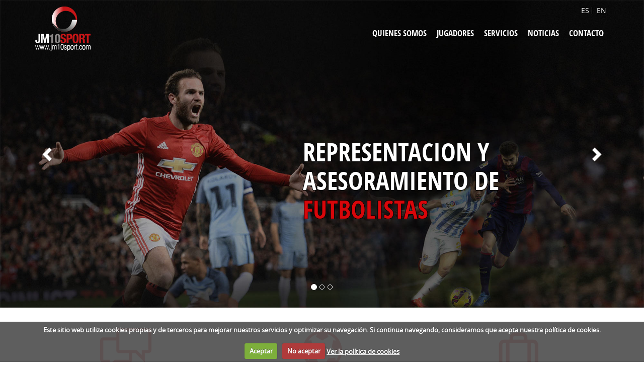

--- FILE ---
content_type: text/html; charset=UTF-8
request_url: https://www.jm10sport.com/
body_size: 6965
content:
<!DOCTYPE html>
<html lang="es">
    <head>
        <meta charset="utf-8">
        <meta http-equiv="X-UA-Compatible" content="IE=edge">
        <meta name="viewport" content="width=device-width, initial-scale=1">
        <title>JM10Sport :: Agencia de representación de jugadores</title>
        <meta name="description" content="" />
        <meta name="keywords" content="" />

                
        <!-- CSS de Bootstrap -->        
                    <link href="css/custom.css" rel="stylesheet" type="text/css">
            <link href="css/layout_general.min.css" rel="stylesheet" type="text/css">
         

        <link href="css/font-awesome.min.css" rel="stylesheet" type="text/css">        
        <link href="css/cookiecuttr.css" rel="stylesheet" type="text/css">
        <link href="css/index.css" rel="stylesheet" type="text/css">
<link rel="stylesheet" type="text/css" href="plugins/jquery-carousel/flexible-bootstrap-carousel.css" />
<link rel="stylesheet" type="text/css" href="css/owl.carousel.min.css" />        

        <!-- librerías opcionales que activan el soporte de HTML5 para IE8 -->
        <!--[if lt IE 9]>
            <script src="https://oss.maxcdn.com/libs/html5shiv/3.7.0/html5shiv.js"></script>
            <script src="https://oss.maxcdn.com/libs/respond.js/1.4.2/respond.min.js"></script>
        <![endif]-->

        <link rel="shortcut icon" href="favicon.ico"/>                       

        	
    </head>
    <body>
        
        <div class="header  navbar-fixed-top transparente hidden-xs ">

            <div class="container" id="cabecero_in">

                <div class="row">

                    <div class="col-md-4 col-sm-3 col-xs-12">
                        <div class="zona_logo">
                            <div class="text-hide">JM10sport</div>
                            <a  href="index.php"> <img src="img/logo_jm10sport.png"  alt="JM10sport" title="JM10sport" class="img-responsive" /> </a>
                            <div class="clearfix"></div>
                        </div>
                        <!--fin zona logo--> 
                    </div>
                    <!--fin 4-->

                    <div class="col-md-8 col-sm-9  col-xs-12">
                        <div class="row">
                            <div class="bloque_idioma ">
                                <ul class="pull-right">
                                    <li class="raya" ><a href="/index.php?idIdioma=1" class="idioma_activo">ES</a></li>
                                    <li><a href="/index.php?idIdioma=2" >EN</a></li>
                                </ul>
                            </div>
                            <!--fin bloque telefono--> 
                        </div>
                        <!--fin row -->
                        <div class="row">
                            <div class="bloque_menu"> 
                                <!-- aqui empieza el menú -->

                                <div id="menu_horizontal" class="navbar-wrapper navbar navbar-static-top" > 
                                    <!-- el botón del colapso -->
                                    <div class="navbar-header" >
                                        <button type="button" class="navbar-toggle nofloat collapsed" data-toggle="collapse" data-target=".navbar-collapse">
                                            <span class="bot_menu" > <i class="fa fa-bars" aria-hidden="true"></i> Menú</span> 
                                            <span class="sr-only">Toggle navigation</span> <span class="icon-bar"></span> 
                                            <span class="icon-bar"></span>                                             
                                        </button>
                                    </div>
                                    <!--fin nvbar header botón del colapso-->

                                    <nav class="navbar-collapse collapse ">
                                        <ul id="zona_menu" class="nav navbar-nav navbar-right"  >
                                            <li><a href="quienes_somos.html" >Quienes somos</a></li>
                                            <li  class="dropdown"><a href="jugadores.php" class="dropdown-toggle" data-toggle="dropdown" >Jugadores</a>
                                                <ul class="dropdown-menu" role="menu">
                                                                                                            <li><a href="jugadores-profesionales.html">Jugadores profesionales</a></li>
                                                                                                            <li><a href="jugadores-jovenes-talentos.html">Jóvenes talentos</a></li>
                                                                                                       
                                                </ul>
                                            </li>
                                            <li class="dropdown"><a href="#" class="dropdown-toggle" data-toggle="dropdown" >Servicios</a>
                                                <ul class="dropdown-menu" role="menu">
                                                                                                            <li><a href="servicios-comunicacion-es.html">Imagen y comunicación</a></li>
                                                                                                            <li><a href="servicios-consulting-deportivo--es.html">Consulting deportivo </a></li>
                                                                                                            <li><a href="servicios-asesoramiento-legal-y-financiero-es.html">Asesoramiento legal y financiero</a></li>
                                                                                                            <li><a href="servicios-otros-es.html">Otros</a></li>
                                                     
                                                </ul>
                                            </li>
                                            <li> <a href="noticias.php" >Noticias</a></li>
                                            <li> <a href="contacto.php" >Contacto</a></li>
                                        </ul>
                                        <div class="clear-sin"></div>
                                    </nav>
                                    <!--fin navbarjcollapse--> 
                                </div>
                                <!--fin navbar--> 
                            </div>
                            <!--fin bloque del menu--> 
                        </div>
                        <!--fin row menu--> 
                    </div>
                    <!--fin cold8-->
                    <div class="clear-sin"></div>
                </div> <!--fin row--> 

            </div><!--fin container-->

        </div><!--header-->

        
            <div class="header transparente visible-xs">

                <div class="container">

                    <div class="row">

                        <div class="col-md-4 col-sm-3 col-xs-12">
                            <div class="zona_logo">
                                <div class="text-hide">JM10sport</div>
                                <a  href="index.php"> <img src="img/logo_jm10sport.png"  alt="JM10sport" title="JM10sport" class="img-responsive" /> </a>
                                <div class="clearfix"></div>
                            </div>
                            <!--fin zona logo--> 
                        </div>
                        <!--fin 4-->

                        <div class="col-md-8 col-sm-9 col-xs-12">
                            <div class="row">
                                <div class="bloque_idioma pull-right">
                                    <ul>
                                        <li class="raya" ><a href="/index.php?idIdioma=1" class="idioma_activo">ES</a></li>
                                        <li><a href="/index.php?idIdioma=2" >EN</a></li>
                                    </ul>
                                </div>
                                <!--fin bloque telefono--> 
                            </div>
                            <!--fin row -->
                            <div class="row">
                                <div class="bloque_menu"> 
                                    <!-- aqui empieza el menú -->

                                    <div id="menu_horizontal_movil" class="navbar-wrapper navbar navbar-static-top" > 
                                        <!-- el botón del colapso -->
                                        <div class="navbar-header" >
                                            <button type="button" class="navbar-toggle nofloat collapsed" data-toggle="collapse" data-target=".navbar-collapse">
                                                <span class="bot_menu" ><i class="fa fa-bars" aria-hidden="true"></i> Menú</span> 
                                                <span class="sr-only">Toggle navigation</span> 
                                                <span class="icon-bar"></span> 
                                                <span class="icon-bar"></span> 
                                                <span class="icon-bar"></span> 
                                            </button>
                                        </div>
                                        <!--fin nvbar header botón del colapso-->

                                        <nav class="navbar-collapse collapse ">
                                            <ul id="zona_menu_movil" class="nav navbar-nav  navbar-right" >
                                                <li> <a href="quienes_somos.html" >Quienes somos</a></li>
                                                <li  class="dropdown"><a href="jugadores.php"  class="dropdown-toggle" data-toggle="dropdown">Jugadores</a>
                                                    <ul class="dropdown-menu" role="menu">
                                                                                                                    <li><a href="jugadores-profesionales.html">Jugadores profesionales</a></li>
                                                                                                                    <li><a href="jugadores-jovenes-talentos.html">Jóvenes talentos</a></li>
                                                                                                              
                                                    </ul>
                                                </li>
                                                <li class="dropdown"><a href="#"  class="dropdown-toggle" data-toggle="dropdown">Servicios</a>
                                                    <ul class="dropdown-menu" role="menu">
                                                                                                                    <li><a href="servicios-comunicacion-es.html">Imagen y comunicación</a></li>
                                                                                                                    <li><a href="servicios-consulting-deportivo--es.html">Consulting deportivo </a></li>
                                                                                                                    <li><a href="servicios-asesoramiento-legal-y-financiero-es.html">Asesoramiento legal y financiero</a></li>
                                                                                                                    <li><a href="servicios-otros-es.html">Otros</a></li>
                                                         
                                                    </ul>
                                                </li>
                                                <li> <a href="noticias.php" >Noticias</a></li>
                                                <li> <a href="contacto.php" >Contacto</a></li>
                                            </ul>
                                            <div class="clear-sin"></div>
                                        </nav>
                                        <!--fin navbarjcollapse--> 
                                    </div>
                                    <!--fin navbar--> 
                                </div>
                                <!--fin bloque del menu--> 
                            </div>
                            <!--fin row menu--> 
                        </div>
                        <!--fin cold8-->
                        <div class="clear-sin"></div>
                    </div>
                    <!--fin row--> 
                </div><!--fin container-->

            </div><!--header-->
        <div id="slide_index" class="carousel slide carousel-fade" data-ride="carousel">

    <ol class="carousel-indicators hidden-xs">
                    <li data-target="#slide_index" data-slide-to="0"  class="active" ></li>
                    <li data-target="#slide_index" data-slide-to="1" ></li>
                    <li data-target="#slide_index" data-slide-to="2" ></li>
         
    </ol>

    <div class="carousel-inner">
        
        
            <div class="item  active ">
                <a href="#">                
                    <img src="fotos/slide/201801_cabecero_index.jpg" alt="REPRESENTACION Y ASESORAMIENTO  DE FUTBOLISTAS" title="REPRESENTACION Y ASESORAMIENTO  DE FUTBOLISTAS">
                </a>
                
                <div class="carousel-caption">
                                            <h1 class="titular_web">REPRESENTACION Y ASESORAMIENTO DE <span class="rojo">FUTBOLISTAS</span></h1>
                                    </div>
                
            </div>
        
            <div class="item ">
                <a href="#">                
                    <img src="fotos/slide/201801_cabecero3.jpg" alt="JM10SPORT" title="JM10SPORT">
                </a>
                
                <div class="carousel-caption">
                                            <h1 class="titular_web">FICHAJES <span class="rojo">INTERNACIONALES</span></h1>
                                    </div>
                
            </div>
        
            <div class="item ">
                <a href="#">                
                    <img src="fotos/slide/201804_cabecero4.jpg" alt="CONSULTING DEPORTIVO" title="CONSULTING DEPORTIVO">
                </a>
                
                <div class="carousel-caption">
                                            <h1 class="titular_web">NUEVOS <span style="color: #ff0000;">TALENTOS</span></h1>
                                    </div>
                
            </div>
            </div>

    <a class="left carousel-control" href="#slide_index" role="button" data-slide="prev"><span class="glyphicon glyphicon-chevron-left"></span></a>
    <a class="right carousel-control" href="#slide_index" role="button" data-slide="next"><span class="glyphicon glyphicon-chevron-right"></span></a>

</div><!-- /.carousel -->  
<div class="container">
    <div class="row relleno_ambos"> 
        <!-- cambios con h2-->

            <article class="bloque_area"> 
                <figure>
                    <a href="http://www.jm10sport.com/servicios-imagen-y-comunicacion-en.html" class="sombra">   
                        <img src="fotos/textos/201801_ico_comunicacion.jpg" alt="Imagen y comunicación" title="Imagen y comunicación" class="img-responsive image_centro"/> 
                    </a>
                </figure>
                <h2 class="titulo_area"><a href="http://www.jm10sport.com/servicios-imagen-y-comunicacion-en.html" >Imagen y comunicación</a></h2>

                <p style="text-align: center;">Dise&ntilde;amos y desarrollamos planes personalizados para nuestros representadados que abarcan distintas &aacute;reas como el marketing, redes sociales y prensa, contratos de patrocinio y publicidad, acciones solidarias, etc.</p>
<p>&nbsp;</p>
            </article>

            <article class="bloque_area">                      
                <figure>
                    <a href="http://www.jm10sport.com/servicios-consulting-deportivo--es.html" class="sombra">   
                        <img src="fotos/textos/201801_ico_consulting.jpg" alt="Consulting deportivo " title="Consulting deportivo " class="img-responsive image_centro"/> 
                    </a>
                </figure>
                <h2 class="titulo_area"><a href="http://www.jm10sport.com/servicios-consulting-deportivo--es.html" >Consulting deportivo </a></h2>

                <p>Con una amplia experiencia en el mundo del f&uacute;tbol, <strong>JM10SPORT</strong> ofrece sus servicios de consultor&iacute;a a clubes, directores deportivos, jugadores, entrenadores, academias, etc.</p>
            </article>
                
            <article class="bloque_area">                      
                <figure>
                    <a href="http://www.jm10sport.com/servicios-asesoramiento-legal-y-financiero-es.html" class="sombra">   
                        <img src="fotos/textos/201801_ico_asesoramiento.jpg" alt="Asesoramiento legal y financiero" title="Asesoramiento legal y financiero" class="img-responsive image_centro"/> 
                    </a>
                </figure>
                <h2 class="titulo_area"><a href="http://www.jm10sport.com/servicios-asesoramiento-legal-y-financiero-es.html" >Asesoramiento legal y financiero</a></h2>

                <p>Trabajamos con los mejores despachos para ofrecer a nuestros clientes un asesoramiento integral&nbsp;con todas las garant&iacute;as necesarias.</p>
            </article>

    </div><!--fin row-->
</div><!--fin container--><div class="fondo_jugadores" >
    <div class="container">
        <div class="row relleno_ambos"> 
            <div class="titular_jugadores" >
                <p>Jugadores <span class="span_rojo">profesionales</span></p>
            </div>

            <div id="jugadores_prof" class="owl-carousel owl-theme">       
         
                                            <div class="bloque_jugador item" style="margin: 5px;">
                            <div class="caja_imagen">
                                <div class="fondo_color">
                                    <a href="jugador-juan-mata-es.html">
                                        <img src="fotos/jugadores/g_201809_JUAN_MATA.jpg" alt="Juan Mata" title="Juan Mata" class="img-responsive">
                                        <div class="portfolio-item-overlay">
                                            <div class="portfolio-overlay-title"> 
                                                <p class="ver">
                                                    <i class="fa fa-search" aria-hidden="true"></i>
                                                    <br>Ver ficha
                                                </p>
                                            </div>
                                            <div class="clearfix"></div>
                                        </div>
                                    </a>
                                </div>
                            </div> <!--fin caja imagen-->
                            <div class="caja_texto_web">
                                <div class="relleno_blanco">
                                    <h2>
                                        <a href="jugador-juan-mata-es.html">
                                            Juan Mata
                                        </a><br/>
                                        <span class="equipo">Manchester United</span><br/>
                                        <span class="posicion">Delantero</span><br/>
                                    </h2>
                                </div>
                            </div> <!--fin caj texto-web-->
                        </div><!--bloque_jugador-->
                                            <div class="bloque_jugador item" style="margin: 5px;">
                            <div class="caja_imagen">
                                <div class="fondo_color">
                                    <a href="jugador-salomon-rondon-es.html">
                                        <img src="fotos/jugadores/g_201907_WhatsApp_Image_2019-07-19_at_115153.jpg" alt="Salomon Rondon" title="Salomon Rondon" class="img-responsive">
                                        <div class="portfolio-item-overlay">
                                            <div class="portfolio-overlay-title"> 
                                                <p class="ver">
                                                    <i class="fa fa-search" aria-hidden="true"></i>
                                                    <br>Ver ficha
                                                </p>
                                            </div>
                                            <div class="clearfix"></div>
                                        </div>
                                    </a>
                                </div>
                            </div> <!--fin caja imagen-->
                            <div class="caja_texto_web">
                                <div class="relleno_blanco">
                                    <h2>
                                        <a href="jugador-salomon-rondon-es.html">
                                            Salomon Rondon
                                        </a><br/>
                                        <span class="equipo">DALIAN YIFANG</span><br/>
                                        <span class="posicion">Delantero</span><br/>
                                    </h2>
                                </div>
                            </div> <!--fin caj texto-web-->
                        </div><!--bloque_jugador-->
                                            <div class="bloque_jugador item" style="margin: 5px;">
                            <div class="caja_imagen">
                                <div class="fondo_color">
                                    <a href="jugador-pedrosa-es-1.html">
                                        <img src="fotos/jugadores/g_202105_83112_empleat.jpg" alt="PEDROSA" title="PEDROSA" class="img-responsive">
                                        <div class="portfolio-item-overlay">
                                            <div class="portfolio-overlay-title"> 
                                                <p class="ver">
                                                    <i class="fa fa-search" aria-hidden="true"></i>
                                                    <br>Ver ficha
                                                </p>
                                            </div>
                                            <div class="clearfix"></div>
                                        </div>
                                    </a>
                                </div>
                            </div> <!--fin caja imagen-->
                            <div class="caja_texto_web">
                                <div class="relleno_blanco">
                                    <h2>
                                        <a href="jugador-pedrosa-es-1.html">
                                            PEDROSA
                                        </a><br/>
                                        <span class="equipo">RCD ESPANYOL</span><br/>
                                        <span class="posicion">Defensa</span><br/>
                                    </h2>
                                </div>
                            </div> <!--fin caj texto-web-->
                        </div><!--bloque_jugador-->
                                    </div>

                <div class="boton_centro">
                   
                    <a href="jugadores-.html" class="btn bot_negro margen_boton text-center ">Ver jugadores profesionales</a>
                    
                    <a href="jugadores-.html" class="btn bot_negro margen_boton text-center">Ver j&oacute;venes talentos</a>
                    
                </div>

        </div><!--div class row-->        
    </div>    <!--fin row--> 
</div><!--fin fondo-->
<div class="container">
    <div class="row relleno_ambos"> 
        <div class="col12">

            <div class="row">
                <div class="col6">
                    <h2 class="tit_not ">Noticias</h2>
                </div>
                <div class="col6 ">
                    <div class="boton_noticias">
                        <a href="noticias.php">Ver m&aacute;s noticias&nbsp;<i class="fa fa-angle-double-right"></i></a>
                    </div>
                </div>
            </div>
        </div><!-- fin col12 -->

        
            <article class="bloque_noticia">

                <figure class="foto_not">
                    <a href="noticia-juan-mata--fundador-y-ceo-de-jm10sport-repasa-su-trayectoria-en-vip-deportivo-es.html">

                                                    <img src="/fotos/noticias/g_202004_69.jpg" alt="JUAN MATA, FUNDADOR Y CEO DE JM10SPORT REPASA SU TRAYECTORIA EN VIP DEPORTIVO" title="JUAN MATA, FUNDADOR Y CEO DE JM10SPORT REPASA SU TRAYECTORIA EN VIP DEPORTIVO" class="img-responsive image_centro">
                                                                    
                    </a>
                </figure>

                <div>
                    <h3><a href="noticia-juan-mata--fundador-y-ceo-de-jm10sport-repasa-su-trayectoria-en-vip-deportivo-es.html" >JUAN MATA, FUNDADOR Y CEO DE JM10SPORT REPASA SU TRAYECTORIA EN VIP DEPORTIVO</a> </h3>
                    <div class="fecha_not">25 abr 2020</div>
                    <div class="desarrollo_not"><p>"Yo fui futbolista, y cuando eres tan joven necesitas apoyo y a alguien que te ayude a tomar las decisiones dentro y fuera del campo. El futbolista necesita mucho apoyo profesional".</p></div>
                    <div class="mas_info"><a href="noticia-juan-mata--fundador-y-ceo-de-jm10sport-repasa-su-trayectoria-en-vip-deportivo-es.html">Mas informaci&oacute;n</a></div>
                </div>

            </article>

        
            <article class="bloque_noticia">

                <figure class="foto_not">
                    <a href="noticia-bruno-iglesias-con-16-anos-se-une-a-common-goal-es.html">

                                                    <iframe src="https://www.youtube.com/embed/xJuFsTOIFMA" width="100%" height="334" frameBorder="0" allowfullscreen></iframe>   
                                                                        
                    </a>
                </figure>

                <div>
                    <h3><a href="noticia-bruno-iglesias-con-16-anos-se-une-a-common-goal-es.html" >BRUNO IGLESIAS CON 16 AÑOS SE UNE A COMMON GOAL</a> </h3>
                    <div class="fecha_not">20 abr 2020</div>
                    <div class="desarrollo_not"><p>Bruno Iglesias, centrocampista del equipo juvenil del Real Madrid e internacional sub-17 con la selecci&oacute;n espa&ntilde;ola, se convirti&oacute; este lunes en el miembro m&aacute;s joven de Common Goal, con su adhesi&oacute;n al programa solidario impulsado por el futbolista del Manchester United Juan Mata.</p></div>
                    <div class="mas_info"><a href="noticia-bruno-iglesias-con-16-anos-se-une-a-common-goal-es.html">Mas informaci&oacute;n</a></div>
                </div>

            </article>

         

    </div> <!--fin row--> 
</div><!--fin container-->    
<div class="fondo_gris_pie" >
    <div class="container">
        <div class="row">
            <div class="patrocinadores">

                <ul id="patrocinadores" class="owl-carousel owl-theme">
                                            <li class="item">       
                            <a href="http://www.google.es" target="_blank"><img src="fotos/logos/201801_WHITE---Common-Goal-Logo-(Primary).jpg" alt="Logo" title="Logo" class="image_centro img-responsive"></a>
                        </li>                    
                                            <li class="item">       
                            <a href="" target="_blank"><img src="fotos/logos/201802_SEN_FERRERO.jpg" alt="Logo 4" title="Logo 4" class="image_centro img-responsive"></a>
                        </li>                    
                                    </ul>   

            </div>
        </div>
    </div><!--fin container-->
</div><!--fin  fondo gris--><div id="envuelve_pie">    
    <footer>        
        <div class="container">
            <div class="row">

                <div class="col-xs-12 col-sm-4 col-md-4 twitter_pie">
                    <a class="twitter-timeline" data-lang="es" data-width="300" data-height="500" href="https://twitter.com/jm10sport?ref_src=twsrc%5Etfw">Tweets by jm10sport</a>
                    <script async src="https://platform.twitter.com/widgets.js" charset="utf-8"></script>
                </div>
                



                <div class="contacto_pie">

                    <div class="area_pie">JM10SPORT</div>
                    <p>C/ Fuertes Acevedo, 65-3C,&nbsp;</p>
<p>33006 Oviedo, Asturias</p>
<p>Espa&ntilde;a</p>
<p>&nbsp;</p>
                    
                    <div class="area_pie"> Contacto</div>
                    
                    <address>
                        <p><i class="fa fa-phone "></i> <a href="tel:+34984838694">+34 984 838 694</a> </p>
                        <p class="correo_pie"><i class="fa fa-envelope "></i> <a href="mailto:info@jm10sport.com">info@jm10sport.com</a></p><!--preguntar al cliente el correo-->
                    </address>
                        
                    <div class="redes_pie">
                        <ul class="lista_redes list-unstyled">
                            <li class="twitter">
                                <a href="https://twitter.com/jm10sport" target="_blank">
                                    <i class="fa fa-twitter"></i>
                                </a>
                            </li>
                        </ul>
                    </div>
                        
                </div><!--fin contacto pie-->

                <div class="mapa_pie">
                    <div class="relleno_red">
                        <div class="area_pie">Oficinas</div>
                        <img src="img/mapa_pie.png" alt="oficinas" title="oficinas" class="img-responsive"/>
                    </div><!--fin relleno-->
                </div><!--fin redes pie-->



            </div><!--fin row-->
        </div><!--fin container-->
    </footer>                        
</div><!--fin envuelve_pie-->

<div id="ir_arriba" style="display: block;">
    <a href="#arriba"><span></span></a>
</div> 

<div class="fondo_blanco">
    <div class="container">
        <div class="row">
            <div id="zona_firma">
                <div class="aviso"> <a href="aviso_legal.php" target="_blank">AVISO LEGAL</a> | <a href="politica_cookies.php" target="_blank">POL&Iacute;TICA DE COOKIES</a></div>
                <div class="firma">Dise&ntilde;o web :: <a href="http://www.ticmedia.es/"  target="_blank">ticmedia.es</a></div>
            </div>
        </div>
    </div><!--fin container-->
</div>

<script src="js/jquery-1.11.1.min.js"></script>        
<script src="js/bootstrap.min.js"></script>  
 
<script src="js/jquery.cookie.min.js"></script>
<script src="js/jquery.cookiecuttr.min.js"></script>
<script src="plugins/jquery-carousel/flexible-bootstrap-carousel.min.js"></script>
<script src="plugins/jquery-carousel/examples/js/script.js"></script>
<script src="js/owl.carousel.min.js"></script>

<script>
    $(document).ready(function () {

    

        //menus desplegables
        $('#zona_menu li.dropdown').hover(function () {
            $(this).find('.dropdown-menu').stop(true, true).delay(200).fadeIn(500);
        }, function () {
            $(this).find('.dropdown-menu').stop(true, true).delay(200).fadeOut(500);
        });

        $('ul.dropdown-menu [data-toggle=dropdown]').on('click', function (event) {
            event.preventDefault();
            event.stopPropagation();
            $(this).parent().siblings().removeClass('open');
            $(this).parent().toggleClass('open');
        });

        //para detectar navegadores obsoletos
        detectBrowser();

        $.cookieCuttr({
            cookieAnalytics: true,
            cookieAnalyticsMessage: "Este sitio web utiliza cookies propias y de terceros para mejorar nuestros servicios y optimizar su navegaci&oacute;n. Si continua navegando, consideramos que acepta nuestra pol&iacute;tica de cookies.",
            cookieWhatAreTheyLink: "politica_cookies.php",
            cookieWhatAreLinkText: "Ver la pol&iacute;tica de cookies",
            cookieNotificationLocationBottom: true,
            cookieDeclineButton: true,
            cookieAcceptButtonText: "Aceptar",
            cookieDeclineButtonText:"No aceptar"
        });

        //icono de volver arriba
        $("#ir_arriba").hide();

        $(window).scroll(function () {
            if ($(this).scrollTop() > 200) {
                $('#ir_arriba').fadeIn();
            } else {
                $('#ir_arriba').fadeOut();
            }
            
            //control de menu de home            
            if ($(this).scrollTop() > 0) {
                $(".header").removeClass("transparente");
            } else {
                $(".header").addClass("transparente");
            }
        });

        $('#ir_arriba a').click(function () {
            $('body,html').animate({
                scrollTop: 0
            }, 800);
            return false;
        });

        //pie siempre abajo
        //positionFooter(); //-> Añade padding-top al footer. Si es una imagen la expande
        //$(window).resize(positionFooter);
    });

    function detectBrowser() {
        var browser = navigator.appName;
        var b_version = navigator.appVersion;
        var version = parseFloat(b_version);

        if ((browser == "Microsoft Internet Explorer") && (version <= 9)) {
            alert("Tu navegador esta obsoleto. Es necesaria una actualizaci&oacute;n.");
        }
    }

    /* <![CDATA[ */
    
    function positionFooter() {
        var padding_top = $("#envuelve_pie").css("padding-top").replace("px", "");
        var page_height = $(document.body).height() - padding_top;
        var window_height = $(window).height();
        var difference = window_height - page_height;
        if (difference < 0)
            difference = 0;

        $("#envuelve_pie").css({
            padding: difference + "px 0 0 0"
        });
    }
    
    /* ]]> */
</script>

    <script src="https://unpkg.com/masonry-layout@4/dist/masonry.pkgd.min.js"></script>

<script>

    $(document).ready(function () {

        $('.gal').masonry({
            // options
            itemSelector: '.item'
        });

        //jugadores
        $('#jugadores_prof.owl-carousel').owlCarousel({
            loop: true,
            margin: 1,
            dots: false,
            nav: true,
            navText: ['<div class="cursor"><i class="fa fa-chevron-left" aria-hidden="true"></i></div>','<div class="cursor"><i class="fa fa-chevron-right" aria-hidden="true"></i></div>'],
            responsive: {
                0: {
                    items: 1
                },
                600: {
                    items: 3
                },
                1000: {
                    items: 3
                }
            }
        });

        //logos de patrocinadores
        $('.owl-carousel').owlCarousel({
            items: 6,
            loop: true,
            margin: 0,
            autoplay: true,
            autoplayTimeout: 2500,
            autoplayHoverPause: true,
            responsive: {
                0: {
                    items: 1
                },
                300:{
                  items: 2  
                },
                500: {
                    items: 3
                },
                1000: {
                    items: 6
                }
            }
        });

    });

</script>

<!-- Marcado JSON-LD generado por el Asistente para el marcado de datos estructurados de Google. -->
<script type="application/ld+json">   
    {
        "@context" : "http://schema.org",
        "@type" : "LocalBusiness",
        "name" : "JM10SPORT",
        "image" : "https://www.jm10sport.com/img/logo_jm10sport.png",
        "telephone" : "+34 984 838 694",
        "email" : "info@jm10sport.com",
        "address" : {
          "@type" : "PostalAddress",
          "streetAddress" : "C/Fuertes Acevedo, 65-3C",
          "addressLocality" : "Oviedo",
          "addressRegion" : "Asturias",
          "addressCountry" : "España",
          "postalCode" : "33006"
        },
        "priceRange": "-"
    }
</script>


</body>
</html>

--- FILE ---
content_type: text/css
request_url: https://www.jm10sport.com/css/layout_general.min.css
body_size: 1390
content:
@charset "utf-8";@font-face{font-family:open_sans_condensedbold;src:url(../tipos/opensans-condbold.eot);src:url(../tipos/opensans-condbold.eot?#iefix) format('embedded-opentype'),url(../tipos/opensans-condbold.woff2) format('woff2'),url(../tipos/opensans-condbold.woff) format('woff'),url(../tipos/opensans-condbold.ttf) format('truetype'),url(../tipos/opensans-condbold.svg#open_sans_condensedbold) format('svg');font-weight:400;font-style:normal}@font-face{font-family:open_sanscondensed_light;src:url(../tipos/opensans-condlight.eot);src:url(../tipos/opensans-condlight.eot?#iefix) format('embedded-opentype'),url(../tipos/opensans-condlight.woff2) format('woff2'),url(../tipos/opensans-condlight.woff) format('woff'),url(../tipos/opensans-condlight.ttf) format('truetype'),url(../tipos/opensans-condlight.svg#open_sanscondensed_light) format('svg');font-weight:400;font-style:normal}@font-face{font-family:open_sansbold;src:url(../tipos/opensans-bold-webfont.eot);src:url(../tipos/opensans-bold-webfont.eot?#iefix) format('embedded-opentype'),url(../tipos/opensans-bold-webfont.woff2) format('woff2'),url(../tipos/opensans-bold-webfont.woff) format('woff'),url(../tipos/opensans-bold-webfont.ttf) format('truetype'),url(../tipos/opensans-bold-webfont.svg#open_sansbold) format('svg');font-weight:400;font-style:normal}@font-face{font-family:open_sansextrabold;src:url(../tipos/opensans-extrabold-webfont.eot);src:url(../tipos/opensans-extrabold-webfont.eot?#iefix) format('embedded-opentype'),url(../tipos/opensans-extrabold-webfont.woff2) format('woff2'),url(../tipos/opensans-extrabold-webfont.woff) format('woff'),url(../tipos/opensans-extrabold-webfont.ttf) format('truetype'),url(../tipos/opensans-extrabold-webfont.svg#open_sansextrabold) format('svg');font-weight:400;font-style:normal}@font-face{font-family:open_sansregular;src:url(../tipos/opensans-regular-webfont.eot);src:url(../tipos/opensans-regular-webfont.eot?#iefix) format('embedded-opentype'),url(../tipos/opensans-regular-webfont.woff2) format('woff2'),url(../tipos/opensans-regular-webfont.woff) format('woff'),url(../tipos/opensans-regular-webfont.ttf) format('truetype'),url(../tipos/opensans-regular-webfont.svg#open_sansregular) format('svg');font-weight:400;font-style:normal}@font-face{font-family:open_sanssemibold;src:url(../tipos/opensans-semibold-webfont.eot);src:url(../tipos/opensans-semibold-webfont.eot?#iefix) format('embedded-opentype'),url(../tipos/opensans-semibold-webfont.woff2) format('woff2'),url(../tipos/opensans-semibold-webfont.woff) format('woff'),url(../tipos/opensans-semibold-webfont.ttf) format('truetype'),url(../tipos/opensans-semibold-webfont.svg#open_sanssemibold) format('svg');font-weight:400;font-style:normal}.relleno_ambos{padding:40px 0}#ir_arriba{bottom:30px;position:fixed;right:30px}#ir_arriba span{background:url(../img/uptotop.png) no-repeat scroll center center;display:block;height:48px;width:48px;opacity:.5}.cont_flex{display:-webkit-flex;display:-ms-flexbox;display:flex;-webkit-flex-wrap:wrap;-ms-flex-wrap:wrap;flex-wrap:wrap}.col_flex{display:-webkit-flex;display:-ms-flexbox;display:flex}.nofloat{float:none}.navbar-toggle{margin-right:0;width:100%}#aviso_desarrollo{width:100%;z-index:9999;position:fixed;top:0;background-color:red;color:#fff;text-align:center;font-size:16px}.help-block{color:#a94442}.has-error .form-control{border-color:#b94a48}::-moz-placeholder{color:#aaa!important}body{font-family:open_sansregular;font-size:15px;color:#555;font-weight:400;text-align:justify}.btn{border-radius:6px!important;-ms-border-radius:6px!important;-moz-border-radius:6px!important;-webkit-border-radius:6px!important;-khtml-border-radius:6px!important}.banner_cabecero{padding-left:0;padding-right:0}.negro{color:#000}#cabecero_in{margin-bottom:0!important;font-family:open_sansregular}.zona_logo{padding-top:13px}.icono_ind{float:right}.margen_foto{margin:5px}h1{margin:0}.clear_sin{clear:both}header{padding-top:8px;padding-bottom:20px}.image_centro{display:block;margin-left:auto;margin-right:auto}h3,h4{text-align:left}a{color:#d8060a}.fondo_gris{background-color:#f5f5f5;padding-top:40px;padding-bottom:40px;margin-bottom:20px;margin-top:20px}.fondo_gris_pie{background-color:#f5f5f5;padding-top:20px;padding-bottom:20px}#menu_vertical{padding:0}#firma{font-size:11px;color:#999;text-align:right;text-decoration:none}.relleno20{padding-top:20px;padding-bottom:20px}a:hover{text-decoration:none!important}footer,footer a{color:#ccc}footer a:hover{color:#fff}.area_pie{font-size:22px;color:#fff;padding-bottom:20px;padding-top:35px;text-transform:uppercase;font-family:open_sans_condensedbold}.contacto_pie p{padding-bottom:8px}#envuelve_pie{background-image:url(../img/fondo_pie.jpg);-webkit-background-size:cover;-moz-background-size:cover;-o-background-size:cover;background-size:cover;background-position:center top;background-repeat:no-repeat;padding:30px 0}.btn-ttc,.btn-ttc:active{color:#666;text-shadow:0 -1px 0 rgba(0,0,0,.25);background-color:#ccc}.btn-ttc:hover{background-color:#c8c8c8}#zona_firma{font-size:12px;padding-top:10px;padding-bottom:10px;color:#666}#zona_firma a{color:#666}#zona_firma a:hover{color:#000}.firma{text-align:right;font-size:12px}.lista_redes{list-style:outside none none;margin:0;padding:0;position:relative}.lista_redes li{float:left;margin:0 10px 10px 0;font-size:20px}.lista_redes li a{color:#fff;font-size:24px;height:51px;line-height:51px;text-align:center;width:51px;display:inline-block;vertical-align:top}.lista_redes a:hover{color:#000}.facebook{background-color:#3B5998}.twitter{background-color:#00A0D1}.youtube{background-color:#C4302B}.instagram{background-color:#825C48}.zona_titular_interior{background-color:#0068ae}.titulo_pagina{font-family:open_sansregular;color:#000;font-size:34px!important;text-transform:uppercase;line-height:34px;margin-bottom:24px}.pagination{display:block;width:auto!important;margin-left:auto!important;margin-right:auto!important;float:right!important}.pagination li{color:#666}.pagination li a{color:#d8060A}.pagination li a:hover{color:#fff;background-color:#d8060A}.pagination>.active>a,.pagination>.active>a:focus,.pagination>.active>a:hover,.pagination>.active>span,.pagination>.active>span:focus,.pagination>.active>span:hover{color:#fff;background-color:#d8060A;border-color:#d8060A}.margen_lateral{margin-left:20px;margin-right:20px}.twitter_pie{padding-top:20px}@media only screen and (max-width:479px){.aviso,.firma{text-align:center}}

--- FILE ---
content_type: text/css
request_url: https://www.jm10sport.com/css/index.css
body_size: 3649
content:
.header_transparent {
    background-color: transparent;  
}


.header {

    background-color: rgba(0,0,0,0.7);
    /* box-shadow: 0 4px 10px rgba(0, 0, 0, 0.07);*/

    transition: background-color 0.2s ease-in-out 0s;
    z-index: 200; 
    padding-bottom: 15px;
}

.transparente{ 
    background-color: transparent; 
    /*box-shadow: 0 4px 10px rgba(0, 0, 0, 0.08);*/
}

#menu_horizontal{  margin-bottom: 0px!important;  padding-bottom:  0px!important; }
#menu_horizontal_movil{  margin-bottom: 0px!important;  padding-bottom:  0px!important; }
#zona_menu, #zona_menu_movil{  padding-top: 5px;  font-family: 'open_sans_condensedbold';}

#zona_menu li, #zona_menu_movil li {  color:#fff; text-transform: uppercase; font-size:17px;}
#zona_menu li a, #zona_menu_movil li a {  color:#fff;}
#zona_menu li a:hover, #zona_menu_movil li a:hover{ color:#d8060A; background: none; }
#zona_menu li a:active, #zona_menu_movil li a:active{ color:#d8060A; background: none; }
.nav > li > a {    display: block;    padding: 10px 10px;} 
.dropdown-menu {
    padding: 0px 0px !important;
    background-color:#d8060A!important;
    font-size: 13px!important;
    color:#fff;
}
.dropdown-menu li a{   font-size: 13px!important;    color:#fff!important;  }
.dropdown-menu li a:hover{  background-color: #a50e0e!important;    color:#fff!important;  }
.nav .open > a, .nav .open > a:focus, .nav .open > a:hover {
    background-color: #d8060A;
    border-color: #d8060A;
}

.bot_menu{    
    background-color: #d8060A;
    border: 1px solid #fff;
    font-weight: bold;
    color: #ffffff;
    padding: 8px!important;
    border-radius: 4px; 
    -ms-border-radius: 4px; /* IE8   */ 
    -moz-border-radius: 4px; /* firefox   */  
    -webkit-border-radius: 4px; /*safari   */  
    -khtml-border-radius: 4px; /* Konqueror   */ 
}



.fondo_jugadores{
    padding: 30px 0px;
    background-image: url("../img/fondo_jugadores.jpg");    
    -webkit-background-size: cover;
    -moz-background-size: cover;
    -o-background-size: cover;
    background-size: cover;
    background-position: center top;
    background-repeat: no-repeat;

}
.fondo_redes{
    padding: 80px 0px;
    background-image: url("../img/fondo_redes.jpg");    
    -webkit-background-size: cover;
    -moz-background-size: cover;
    -o-background-size: cover;
    background-size: cover;
    background-position: center top;
    background-repeat: no-repeat;

}
.zona_twitter { text-align: right;}
.zona_twitter a{ display: inline-block;}

.banner_cabecero {
    /* background-image: url("../img/cabecero_index.jpg");    */
    -webkit-background-size: cover;
    -moz-background-size: cover;
    -o-background-size: cover;
    background-size: cover;
    background-position: center top;
    background-repeat: no-repeat;
    height: 900px;

}

.titular_web {
    text-shadow: -1px 0 #000, 1px 0 #000, 0 1px #000, 0 -1px #000;
    color: #fff;
    font-family: 'open_sans_condensedbold';
    font-size: 50px;
    line-height: 115%;
    margin-bottom: 25%;
    padding-bottom: 20px;
    margin-top: 350px;
    /*width: 36%;*/
    text-align: left;
    margin-left: 45%;
}
.rojo{ color:#d8060A;}

.bloque_idioma{ margin-top: 10px;}
.bloque_idioma ul li{ display: inline-block; padding: 0px 5px; text-align: center; font-size: 14px; line-height: 14px; margin: 0px;}
.bloque_idioma ul li a{ color:#fff;}
.bloque_idioma ul li a:hover{ color:#d8060A;}
.bloque_idioma ul{list-style-type: none; padding: 0px;}
.raya{  padding-left: 5px; border-right: 1px solid #666;  }

.subtitular_web {
    color: #fff;
    font-size: 20px;
    line-height: 130%;
    padding-bottom: 20px;
    text-shadow: 2px 2px 5px #333;
}


.bloque_area{ text-align: center;}
.sombra img{  
    transition        : 1.0s ease all;
    -moz-transition   : 1.0s ease all;
    -webkit-transition: 1.0s ease all;

    border            : none;
    border-radius     : 3px;
    padding           : 0px 10px 0px 10px;

    text-decoration   : none;

    box-sizing        : border-box;
    -webkit-box-sizing: border-box;


}




.sombra img:hover{
    transform               : rotate(360deg);
    -moz-transform          : rotate(360deg);
    -webkit-transform       : rotate(360deg);
    transform-origin        : center;
    -moz-transform-origin   : center;
    -webkit-transform-origin: center;

    transition              : transform 1.0s ease all;
    -moz-transition         : -moz-transform 1.0s ease all;
    -webkit-transition      : -webkit-transform 1.0s ease all;



}
.titulo_area a{ font-size: 20px; font-family: 'open_sans_condensedbold'; color:#000; text-transform: uppercase;}
.titulo_area :hover{ 
    color:#d8060A;
    transition : transform 1.0s ease all;
    -moz-transition         : -moz-transform 1.0s ease all;
    -webkit-transition      : -webkit-transform 1.0s ease all;
}
.boton_noticias {
    
    text-align: right;
    margin-top: 40px;
}

.boton_noticias a{
    margin-top: 20px;
    font-size: 20px; 
    font-family: 'open_sans_condensedbold'; 
    color:#000;
    text-align: right;
    text-transform: uppercase;
}
.boton_noticias a:hover{ color: #d8060A;}

.margen_boton{ margin-bottom: 6px; }

/***************************** Plugin carousel *****************************/

/* Para el carousel de los jugadores */

.owl-carousel .owl-stage-outer{ width: 100%;}

/* Flechas encima de los jugadores */
.owl-carousel .owl-nav{
    overflow: hidden;
    top: 8px;
    position: absolute;
    width: 6%;
    right: 0;
}

.owl-carousel .owl-nav .owl-prev{ position: absolute; }

/***************************************************************************/

.bloque_jugador{ 
    margin-top: 30px;
}

.titular_jugadores{font-size:55px; font-family: 'open_sans_condensedbold'; color:#000; text-transform: uppercase;}
.span_rojo{font-size:45px; font-family: 'open_sans_condensedbold'; color:#d8060A;}
.cursor a { display: inline-block; font-size: 40px; color:#666; margin-top: 10px;}
.cursor  { 
    display: inline-block; 
    float: right;
    /*Para quitarle la <a>. Con el plugin no funciona correctamente*/
    font-size: 40px;
}
/*Para quitarle la <a>. Con el plugin no funciona correctamente*/
.cursor:hover { color:#000;}

.cursor a:hover { color:#000;}
.caja_web {
    /* background-color: #eee!important;
       padding: 0;*/
    margin-bottom: 30px;
}
.margen_local {
    margin-left: 15px;
    margin-right: 15px;
}
.portfolio-item-overlay {
    color: #000;
    font-family: 'ralewaybold'

}
.nivel{font-size: 13px; text-transform: uppercase;  padding: 3px 10px; background-color: #000;}
.portfolio-item-overlay {
    color: #000;
    font-family: 'ralewaybold';
}

.portfolio-overlay-title {
    font-family: 'open_sans_condensedbold';
    color: #fff !important;
    display: inline-block;
    font-size: 18px;
    left: 0;
    position: absolute;
    right: 0;
    text-align: center !important;
    top: 40%;
    transition: color 0.2s ease 0s;
}
.portfolio-overlay-title .fa{ font-size: 24px!important; color:#fff; }
.fondo_color {
    background-color: #d8060A;
}
.bloque_jugador a:hover img {
    opacity: 0.2;
    transition: all 2s ease 150ms;
}
.bloque_jugador a:hover .portfolio-item-overlay {
    visibility: visible;
}
.bloque_jugador a .portfolio-item-overlay {
    visibility: hidden;
}

.relleno_blanco{  padding-top: 10px; display:block;  padding-bottom: 10px;}
.caja_texto_web{  margin: 0px; text-align: center;}
.caja_texto_web h2{ text-align: left; margin-top: 0px; color:#000; font-size: 18px; margin-bottom: 0px; text-transform:uppercase; font-family: 'open_sans_condensedbold';}
.caja_texto_web h2 a{color:#000;}
.caja_texto_web h2 a:hover{color:#d8060A;}
.posicion{ color:#555; font-size: 16px;}
.equipo{ color: #d8060A; font-size: 14px;}
.bot_negro{ font-family: 'open_sans_condensedbold';
            display: inline-block; background-color:#000; padding: 8px 20px; color:#fff; 

            border-radius: 0px!important;  /*Estandar   */
            -ms-border-radius: 0px !important;  /* IE8   */ 
            -moz-border-radius: 0px !important;  /* firefox   */  
            -webkit-border-radius: 0px !important;  /*safari   */  
            -khtml-border-radius: 0px !important;  /* Konqueror   */ 

}
.bot_negro:hover{ background-color: #d8060A; color:#fff;}
.boton_centro{text-align: center;  padding-top: 40px; text-transform: uppercase;}

/*----- noticias -------*/
.tit_not{
    font-size: 55px;
    font-family: 'open_sans_condensedbold';
    color: #000;
    text-transform: uppercase;
}
.bloque_noticia{ margin-top: 15px;}
.bloque_noticia h3{ display: block;}
.bloque_noticia h3 a{font-family: 'open_sans_condensedbold'; font-size: 26px; color:#000; border-bottom: 1px solid #000; margin-bottom: 5px; text-transform: uppercase; display: block;}
.bloque_noticia h3 a:hover{ color:#D8060A;   border-color:#D8060A;}


.fecha_not{ text-transform: uppercase; color:#555; font-size: 11px; padding:0px; }
.desarrollo_not{ padding-left:0px;}
.mas_info{ padding-top: 8px;}
.mas_info a{font-family: 'open_sans_condensedbold'; font-size: 13px; color:#D8060A; text-transform: uppercase;}
.mas_info a:hover{ color:#000; }
.foto_not:hover {
    filter: grayscale(100%);
    padding-left: 0;
    padding-right: 0;
    transition: -webkit-filter 1s ease 0s;
}
.foto_not{ width:100%;  filter: grayscale(0); text-align: center; background-position: center top; background-size: cover; position: relative;}



#patrocinadores li{ float:left; list-style-type: none;
                    text-align: center; padding:0px 20px;}




/* #Plugin carousel
================================================== */

/* Aligning */
.left { text-align: left; }

.right { text-align: right; }

.center {text-align: center; }

/* Carousel */

a.carousel-control.left,
a.carousel-control.right {
    background-image: none;
    opacity: 1;
    text-align: center;
}

.carousel-caption {   bottom: -75px;}


#instagram_container {

}

.Instagram-card{
    background: #ffffff;
    border: 1px solid #f2f2f2;
    border-radius: 3px;

    margin: auto;
}

.Instagram-card-header{
    padding: 20px;
    height: 40px;
}

.Instagram-card-user-image{
    border-radius: 50%;
    width: 40px;
    height: 40px;
    vertical-align: middle;
}

.Instagram-card-time{
    float: right;
    width: 80px;
    padding-top:10px;
    text-align: right;
    color: #999;
}

.Instagram-card-user-name{
    margin-left:20px;
    font-weight:bold;
    color: #262626;
}

.Instagram-card-content{
    padding: 20px;
}

.Likes{
    font-weight: bold;
}

.Instagram-card-content-user{
    font-weight: bold;
    color: #262626;
    font-size: 14px;
}

.hashtag{
    color: #003569;
}

.comments{
    color:#999;
}

.user-comment{
    color: #003569;
}

.Instagram-card-footer{
    padding: 20px;
    display: flex;
    align-items: center;
}

hr{
    border: none;
    border-bottom: 1px solid #ccc;
    margin-top: 30px;
    margin-bottom: 0px;
    padding-bottom: 0px;

}


.footer-action-icons{
    font-size: 16px;
    color: #ccc;
}

.comments-input{
    border: none;
    margin-left: 10px;
    width: 100%;
}

/*.gal {*/


    /*-webkit-column-count: 3; !* Chrome, Safari, Opera *!*/
    /*-moz-column-count: 3; !* Firefox *!*/
    /*column-count: 3;*/


/*}*/
/*.gal > div{ width: 100%; padding: 7px 0;}*/
/*@media (max-width: 500px) {*/

    /*.gal {*/


        /*-webkit-column-count: 1; !* Chrome, Safari, Opera *!*/
        /*-moz-column-count: 1; !* Firefox *!*/
        /*column-count: 1;*/


    /*}*/

/*}*/

/* #Media Queries
================================================== */



/* Pantallas grandes */
@media only screen and (min-width : 1824px) {
    
    .titular_web{ width: 50%; margin-left: 50%; }
    
    .carousel-caption{ bottom: 15px; }
}


/* Ordenadores de sobremesa y portátiles */
@media only screen and (min-width : 1224px) {

}

@media (max-width: 1024px) {

    .navbar-header {  float: none!important;        }    

    .navbar-left,.navbar-right { float: none !important;    }
    .navbar-toggle {
        display: block;  
        width: 100%;
        margin-left: auto;
        margin-right: auto;
    }

    .navbar-collapse.collapse { display: none!important;    }
    .navbar-nav {
        float: none!important;
        margin-top: 7.5px;
    }
    .navbar-nav>li {        float: none;    }
    .navbar-nav>li>a {
        padding-top: 10px;
        padding-bottom: 10px;
    }
    .collapse.in{        display:block !important;    }

    .navbar-nav .open .dropdown-menu {
        position: static;
        float: none;
        width: auto;
        margin-top: 0;
        background-color: transparent;
        border: 0;
        box-shadow: none;
    }

    #zona_menu, #zona_menu_movil{  padding-left: 0px!important; margin-bottom: 10px;}
    #zona_menu li, #zona_menu_movil li { background-color:#000!important; color:#fff!important; text-align: center!important;}
    #zona_menu li a, #zona_menu_movil li a { background-color:#000; color:#fff;}
    #zona_menu li a:hover, #zona_menu_movil li a:hover { background-color:#d8060a!important; color:#fff!important;}
    .navbar-collapse{padding-left: 0!important;}

    .dropdown-menu li a{  background-color: #d8060a!important; text-transform: lowercase!important;}
    .dropdown-menu li a:hover{  background-color: #d8060a!important; text-transform: lowercase!important;}

}

/* iPads (portrait) */
@media only screen 
and (min-device-width : 768px) and (max-device-width : 1024px) and (orientation : portrait) {
    .banner_cabecero { height: 600px;}  

    /* plugin slide */
    .titular_web{
        width: 68%;
        font-size: 45px;
        margin-left: 46%;
        margin-bottom: 15%;
        padding-bottom: 0%;
    }

    /* plugin jugadores */
    .owl-carousel .owl-nav{ width: 70px; top: 0; }
   /* .bloque_jugador{ width: 100%; }*/
}



/* iPads (landscape) */
@media only screen 
and (min-device-width : 768px) and (max-device-width : 1024px) and (orientation : landscape) {
    .banner_cabecero {   height: 600px;}  

}


/* iPads (portrait & landscape) */
@media only screen and (min-device-width : 768px) and (max-device-width : 1024px) {
    .banner_cabecero {   height: 600px;} 

    /* plugin slide */
    .titular_web{
        width: 68%;
        font-size: 45px;
        margin-left: 46%;
        margin-bottom: 15%;
        padding-bottom: 0%;
    }

    /* plugin jugadores */
    .owl-carousel .owl-nav{ width: 70px; top: 0; right: 10px;}
    /*.bloque_jugador{ width: 100%; }*/
}


@media only screen and (max-width: 959px) {

}

@media only screen and (min-width: 768px) and (max-width: 959px) {
    /* plugin slide */
    .titular_web{
        font-size: 40px;
        padding-bottom: 0px;  

        width: 70%;
        margin-left: 48%;
        margin-bottom: 24%;
    }

    .carousel-caption{ bottom: -52px; }

    /* plugin jugadores */
    .owl-carousel .owl-nav{ width: 70px; top: 0; right: 5px;}
    .owl-carousel .owl-stage-outer{ padding-left: 2%; }
}

@media only screen and (max-width: 767px) {

}

/* Mobile Landscape Size to Tablet Portrait (devices and browsers) */
@media only screen and (min-width: 480px) and (max-width: 767px) {
    #zona_menu{  padding-left: 0px!important; margin-bottom: 10px;}
    #zona_menu li { background-color:#000!important; color:#fff!important; text-align: center!important;}
    #zona_menu li a { background-color:#000!important; color:#fff!important;}
    #zona_menu li a:hover { background-color:#d8060a!important; color:#fff!important;}
    .navbar-collapse{padding-left: 0!important;}
    .bloque_telefono{ text-align: center;}
    .zona_logo img{ display: block;    margin-left: auto;    margin-right: auto;        }
    #busca{     margin-top: 0px;}

    .banner_cabecero {   height: 600px;}  
}

/* Mobile Portrait Size to Mobile Landscape Size (devices and browsers) */
@media only screen and (max-width: 479px) {
    #zona_menu{  padding-left: 0px!important; margin-bottom: 10px;}
    .navbar-collapse{padding-left: 0!important;}
    #zona_menu li { background-color:#000!important; color:#fff!important; text-align: center!important;}
    #zona_menu li a { background-color:#000!important; color:#fff!important;}
    #zona_menu li a:hover { background-color:#d8060A!important; color:#fff!important;}
    .bloque_telefono{ text-align: center;}
    .zona_logo img{ display: block;    margin-left: auto;    margin-right: auto;        }
}


@media only screen and (min-width: 480px) and (max-width: 767px) {
    .banner_cabecero {   height: 600px;}  
    .header{ background-color: rgba(0,0,0,1);}

    /* plugin slide */
    .titular_web{
        font-size: 23px;
        width: 50%;
        margin-left: 50%;
    }

    .carousel-caption{ bottom: -52px;  }

    /* plugin jugadores */
    .titular_jugadores {  font-size: 40px;  }
    .titular_jugadores span_rojo{  font-size: 38px;  }
    .owl-carousel .owl-nav{ width: 70px; top: 0; right: 10px; }

    /*.bloque_jugador{ margin-left: 3%; }*/
    .boton_noticias { margin-top: 0px;  text-align: left; }
}

@media only screen and (max-width: 479px) {
    .banner_cabecero {   height: 500px;}  
    .header{ background-color: rgba(0,0,0,1);}

    .boton_noticias { margin-top: 0px;  text-align: left; }
    
    .span_rojo {    font-size: 28px; line-height: 25px; }  
    .banner_cabecero {  height: 250px;}
    .titular_web {    margin-top: 75px;}

    /* plugin slide */
    .titular_web{
        font-size: 23px;
        width: 100%;
        margin-left: 0%;
    }

    .carousel-caption{  bottom: -57px; }

    /* plugin jugadores */
    .titular_jugadores { font-size: 37px; line-height: 25px;  width: 80%;  }
    .owl-carousel .owl-nav{ width: 70px; top: -2%; right: 10px;}
   /* .bloque_jugador{ margin-left: 5%; }*/
}


--- FILE ---
content_type: text/css
request_url: https://www.jm10sport.com/plugins/jquery-carousel/flexible-bootstrap-carousel.css
body_size: 99
content:
/*!

Flexible Bootstrap Carousel v0.3.6

Copyright (c) 2017 Dan Dev

Released under the MIT license
https://github.com/DanDevG/flexible-bootstrap-carousel/master/LICENSE.md

*/

.carousel.flexible .items {
	display: none;
}

.carousel.flexible .carousel-inner .item-inner-container {
	display: -webkit-box;
    display: -ms-flexbox;
	display: flex;
	flex-wrap: nowrap;
	-webkit-box-pack: justify;
          -ms-flex-pack: justify;
	justify-content: space-between;
	flex-grow: 0;
	flex-shrink: 0;
}

.carousel.flexible .carousel-inner .item .item-inner {
	padding: 0 10px;
}

.carousel.flexible .carousel-inner .item .item-inner:first-of-type {
	padding-left: 0;
}

.carousel.flexible .carousel-inner .item .item-inner:last-of-type {
	padding-right: 0;
}

--- FILE ---
content_type: application/javascript
request_url: https://www.jm10sport.com/plugins/jquery-carousel/examples/js/script.js
body_size: 598
content:
/* global $ */

$(window).load(function() {
	preloadImagesForCarousel();
	
	$(".carousel").on("aCarouselHasBeenAdjusted", function() {
		sizeChoosing();
		chooseColor();
		adjustIndexesOfCarousel();
	});
	
	$(".carousel.flexible.custom").flexCarousel({
		"320-500": 1,
		"501-768": 2,
		"769-991": 4,
		"992-20000": 5
	});
	
	$(".carousel.flexible.default").flexCarousel();
});

function sizeChoosing() {
	$(".size .options").hide();
	
	$(".carousel").off("click").on("click", ".size", function() {
		$(this).clearQueue();
		
		if ($(this).hasClass("shown"))
		{
			$(this).clearQueue().removeClass("shown").find(".options").slideUp(800);
		}
		else
		{
			$(this).clearQueue().addClass("shown").find(".options").slideDown(800);
		}
	});
	
	$(".carousel").on("click", ".option", function() {
		$(this).closest(".size").find(".header .number").html($(this).text());
	});
}

function chooseColor() {
	$(".carousel").on("click", ".choose-color div", function() {
		var img_path = findPathToDirectory($(this).closest(".flex-item").find(".good-image img").attr("src")) + $(this).attr("class") + ".png";
		
		$(this).closest(".flex-item").find(".good-image img").stop().fadeTo("slow", 0, function() {
			$(this).attr("src", img_path);
		}).fadeTo("slow", 1);
	});
}

function findPathToDirectory(path_to_file) {
	return path_to_file.slice(0, path_to_file.lastIndexOf("/") + 1);
}

function adjustIndexesOfCarousel() {
	$(".carousel").each(function() {
		setupIndexesOfCarousel($(this));
	});
	$(".carousel").on("slid.bs.carousel", function() {
		setupIndexesOfCarousel($(this));
	});
}

function setupIndexesOfCarousel(carousel) {
	var total_number = $(carousel).find(".item").length;
	var current_number = $(carousel).find(".item.active").index() + 1;
	
	$(carousel).find(".index").text(String(current_number) + " / " + String(total_number));
}

function preloadImages(images) { 
  for (var i = 0; i < images.length; i++) {
    $("<img />").attr("src", images[i]);
  }
}

function collectImagesForPreloading() {
	var images = [];
	
	$(".carousel .choose-color").each(function() {
		var files = [];
		
		$(this).find("div").each(function() {
			files.push($(this).attr("class"));
		});
		
		var directory = findPathToDirectory($(this).closest(".flex-item").find(".good-image img").attr("src"));
		
		for (var i = 0; i < files.length; i++)
		{
			images.push(directory + files[i] + ".png");
		}
	});
	
	return images;
}

function preloadImagesForCarousel() {
	var images = collectImagesForPreloading();
	
	preloadImages(images);
}

--- FILE ---
content_type: application/javascript
request_url: https://www.jm10sport.com/plugins/jquery-carousel/flexible-bootstrap-carousel.min.js
body_size: 583
content:
!function(e,i){e.fn.flexCarousel=function(t){var a=e.extend({},t);return this.each(function(){function t(){var t=0;e(d).find(".items .flex-item").each(function(){t++});var s=0,r=e(i).width(),l=e(d).width(),c=void 0,o=void 0;if(0!==Object.keys(a).length)for(setting in a){var f=parseInt(setting.slice(0,setting.indexOf("-"))),v=parseInt(setting.slice(setting.indexOf("-")+1,setting.length));r>=f&&r<=v&&(c=!0,o=a[setting])}s=0!==Object.keys(a).length&&c&&void 0!==o?Math.floor(l/o):e(i).width()>991&&e(i).width()<1200?300:319,n(e(d),t,s,o)}function n(i,t,a,n){var d=e(i).width(),l=Math.floor(d/a);void 0===n?(l=Math.floor(d/a),l>3?l=3:l<1&&(l=1)):l=n;var c=Math.ceil(t/l),o=e(i).find(".items .flex-item"),f=o.length;e(i).find(".carousel-inner").html("");var v=0,h=String(Math.round(12/l));if(void 0!==n)for(var u=0;u<c;u++){for(var g="<div class='item'><div class='item-inner-container'>",m=0;m<l;m++){var C=v<=f-1?e(o[v]).clone().wrap("<p>").parent().html():"";""!==C&&(g+="<div class='item-inner'>"+C+"</div>"),v++}g+="</div></div>",e(i).find(".carousel-inner").append(g),0==u&&e(i).find(".carousel-inner .item").addClass("active")}else for(var u=0;u<c;u++){for(var g="<div class='item'><div class='row'>",m=0;m<l;m++){var C=v<=f-1?e(o[v]).clone().wrap("<p>").parent().html():"";g+="<div class='col-xs-"+h+"'>"+C+"</div>",v++}g+="</div></div>",e(i).find(".carousel-inner").append(g),0==u&&e(i).find(".carousel-inner .item").addClass("active")}s();var p=document.getElementById(e(i).attr("id"));r(p)}function s(){e(".carousel").each(function(){e(this).find(".carousel-inner .item").each(function(){var i=e(this).children(".row").children("[class^='col-xs']"),t=i.length;switch(t){case 1:i.eq(0).addClass("center");break;case 2:i.eq(0).addClass("left"),i.eq(1).addClass("right");break;case 3:i.eq(0).addClass("left"),i.eq(1).addClass("center"),i.eq(2).addClass("right");default:i.eq(0).addClass("left"),i.eq(t-1).addClass("right");for(var a=1;a<t-1;a++)i.eq(a).addClass("center")}})})}function r(e){var i=new CustomEvent("aCarouselHasBeenAdjusted",{});e.dispatchEvent(i)}var d=e(this);e(i).resize(t),t()})}}(jQuery,window);